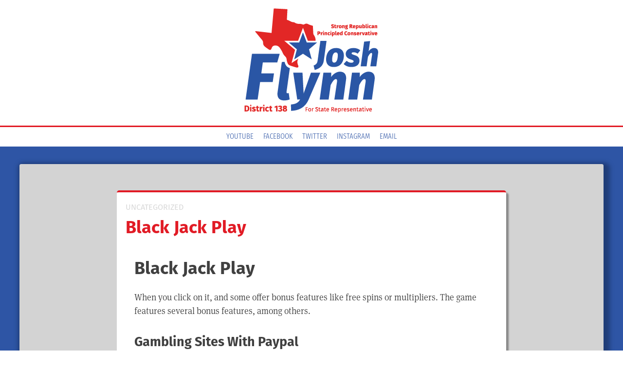

--- FILE ---
content_type: text/css
request_url: https://joshflynn.com/wp-content/themes/joshflynn104/style.css?ver=6.9
body_size: 5846
content:
/*!
Theme Name: Josh Flynn
Theme URI: http://underscores.me/
Author: John Graves
Author URI: https://styxside.com
Description: Theme for Josh Flynn for HD 138
Version: 1.0.4
Notes:  1.0.4 11.8.2019 adjust mqrgin padding me
nu styling        1.0.3 11.8.2019 add text font, change page-header background, tweaks
        1.0.2 11.7.2019 refine styling
        1.0.1 11.5.2019 basic layout 
License: GNU General Public License v2 or later
License URI: LICENSE
Text Domain: joshflynn
Tags: custom-background, custom-logo, custom-menu, featured-images, threaded-comments, translation-ready. mega-menu

This theme, like WordPress, is licensed under the GPL.
Use it to make something cool, have fun, and share what you've learned with others.

Josh Flynn is based on Underscores https://underscores.me/, (C) 2012-2017 Automattic, Inc.
Underscores is distributed under the terms of the GNU GPL v2 or later.

Normalizing styles have been helped along thanks to the fine work of
Nicolas Gallagher and Jonathan Neal https://necolas.github.io/normalize.css/
*/
/*--------------------------------------------------------------
>>> TABLE OF CONTENTS:
----------------------------------------------------------------
# Normalize
# Typography
# Elements
# Forms
# Navigation
	## Links
	## Menus
# Accessibility
# Alignments
# Clearings
# Widgets
# Content
	## Posts and pages
	## Comments
# Infinite scroll
# Media
	## Captions
	## Galleries
--------------------------------------------------------------*/
/*--------------------------------------------------------------
# Normalize
--------------------------------------------------------------*/
/*! normalize.css v8.0.0 | MIT License | github.com/necolas/normalize.css */
/* Document
	 ========================================================================== */
/**
 * 1. Correct the line height in all browsers.
 * 2. Prevent adjustments of font size after orientation changes in iOS.
 */
html {
	line-height: 1.15;
	/* 1 */
	-webkit-text-size-adjust: 100%;
	/* 2 */
}

/* Sections
	 ========================================================================== */
/**
 * Remove the margin in all browsers.
 */
body {
	margin: 0;
}

/**
 * Correct the font size and margin on `h1` elements within `section` and
 * `article` contexts in Chrome, Firefox, and Safari.
 */
h1 {
	font-size: 2em;
	margin: 0.67em 0;
}

/* Grouping content
	 ========================================================================== */
/**
 * 1. Add the correct box sizing in Firefox.
 * 2. Show the overflow in Edge and IE.
 */
hr {
	box-sizing: content-box;
	/* 1 */
	height: 0;
	/* 1 */
	overflow: visible;
	/* 2 */
}

/**
 * 1. Correct the inheritance and scaling of font size in all browsers.
 * 2. Correct the odd `em` font sizing in all browsers.
 */
pre {
	font-family: monospace, monospace;
	/* 1 */
	font-size: 1em;
	/* 2 */
}

/* Text-level semantics
	 ========================================================================== */
/**
 * Remove the gray background on active links in IE 10.
 */
a {
	background-color: transparent;
}

/**
 * 1. Remove the bottom border in Chrome 57-
 * 2. Add the correct text decoration in Chrome, Edge, IE, Opera, and Safari.
 */
abbr[title] {
	border-bottom: none;
	/* 1 */
	text-decoration: underline;
	/* 2 */
	text-decoration: underline dotted;
	/* 2 */
}

/**
 * Add the correct font weight in Chrome, Edge, and Safari.
 */
b,
strong {
	font-weight: bolder;
}

/**
 * 1. Correct the inheritance and scaling of font size in all browsers.
 * 2. Correct the odd `em` font sizing in all browsers.
 */
code,
kbd,
samp {
	font-family: monospace, monospace;
	/* 1 */
	font-size: 1em;
	/* 2 */
}

/**
 * Add the correct font size in all browsers.
 */
small {
	font-size: 80%;
}

/**
 * Prevent `sub` and `sup` elements from affecting the line height in
 * all browsers.
 */
sub,
sup {
	font-size: 75%;
	line-height: 0;
	position: relative;
	vertical-align: baseline;
}

sub {
	bottom: -0.25em;
}

sup {
	top: -0.5em;
}

/* Embedded content
	 ========================================================================== */
/**
 * Remove the border on images inside links in IE 10.
 */
img {
	border-style: none;
}

/* Forms
	 ========================================================================== */
/**
 * 1. Change the font styles in all browsers.
 * 2. Remove the margin in Firefox and Safari.
 */
button,
input,
optgroup,
select,
textarea {
	font-family: inherit;
	/* 1 */
	font-size: 100%;
	/* 1 */
	line-height: 1.15;
	/* 1 */
	margin: 0;
	/* 2 */
}

/**
 * Show the overflow in IE.
 * 1. Show the overflow in Edge.
 */
button,
input {
	/* 1 */
	overflow: visible;
}

/**
 * Remove the inheritance of text transform in Edge, Firefox, and IE.
 * 1. Remove the inheritance of text transform in Firefox.
 */
button,
select {
	/* 1 */
	text-transform: none;
}

/**
 * Correct the inability to style clickable types in iOS and Safari.
 */
button,
[type="button"],
[type="reset"],
[type="submit"] {
	-webkit-appearance: button;
}

/**
 * Remove the inner border and padding in Firefox.
 */
button::-moz-focus-inner,
[type="button"]::-moz-focus-inner,
[type="reset"]::-moz-focus-inner,
[type="submit"]::-moz-focus-inner {
	border-style: none;
	padding: 0;
}

/**
 * Restore the focus styles unset by the previous rule.
 */
button:-moz-focusring,
[type="button"]:-moz-focusring,
[type="reset"]:-moz-focusring,
[type="submit"]:-moz-focusring {
	outline: 1px dotted ButtonText;
}

/**
 * Correct the padding in Firefox.
 */
fieldset {
	padding: 0.35em 0.75em 0.625em;
}

/**
 * 1. Correct the text wrapping in Edge and IE.
 * 2. Correct the color inheritance from `fieldset` elements in IE.
 * 3. Remove the padding so developers are not caught out when they zero out
 *		`fieldset` elements in all browsers.
 */
legend {
	box-sizing: border-box;
	/* 1 */
	color: inherit;
	/* 2 */
	display: table;
	/* 1 */
	max-width: 100%;
	/* 1 */
	padding: 0;
	/* 3 */
	white-space: normal;
	/* 1 */
}

/**
 * Add the correct vertical alignment in Chrome, Firefox, and Opera.
 */
progress {
	vertical-align: baseline;
}

/**
 * Remove the default vertical scrollbar in IE 10+.
 */
textarea {
	overflow: auto;
}

/**
 * 1. Add the correct box sizing in IE 10.
 * 2. Remove the padding in IE 10.
 */
[type="checkbox"],
[type="radio"] {
	box-sizing: border-box;
	/* 1 */
	padding: 0;
	/* 2 */
}

/**
 * Correct the cursor style of increment and decrement buttons in Chrome.
 */
[type="number"]::-webkit-inner-spin-button,
[type="number"]::-webkit-outer-spin-button {
	height: auto;
}

/**
 * 1. Correct the odd appearance in Chrome and Safari.
 * 2. Correct the outline style in Safari.
 */
[type="search"] {
	-webkit-appearance: textfield;
	/* 1 */
	outline-offset: -2px;
	/* 2 */
}

/**
 * Remove the inner padding in Chrome and Safari on macOS.
 */
[type="search"]::-webkit-search-decoration {
	-webkit-appearance: none;
}

/**
 * 1. Correct the inability to style clickable types in iOS and Safari.
 * 2. Change font properties to `inherit` in Safari.
 */
::-webkit-file-upload-button {
	-webkit-appearance: button;
	/* 1 */
	font: inherit;
	/* 2 */
}

/* Interactive
	 ========================================================================== */
/*
 * Add the correct display in Edge, IE 10+, and Firefox.
 */
details {
	display: block;
}

/*
 * Add the correct display in all browsers.
 */
summary {
	display: list-item;
}

/* Misc
	 ========================================================================== */
/**
 * Add the correct display in IE 10+.
 */
template {
	display: none;
}

/**
 * Add the correct display in IE 10.
 */
[hidden] {
	display: none;
}

/*--------------------------------------------------------------
# Typography
--------------------------------------------------------------*/
body,
button,
input,
select,
optgroup,
textarea {
	color: #404040;
	font-family: ff-meta-serif-web-pro, serif;
	font-size: 16px;
	font-size: 1rem;
	line-height: 1.6;
}

h1, h2, h3, h4, h5, h6 {
	clear: both;
	font-family: fira-sans, sans-serif;
}

.button, .input, .select, .optgroup, .textarea {
	font-family: fira-sans, sans-serif;
}

p {
	margin-bottom: 1.5em;
}

dfn, cite, em, i {
	font-style: italic;
}

blockquote {
	margin: 0 1.5em;
}

address {
	margin: 0 0 1.5em;
}

pre {
	background: #eee;
	font-family: "Courier 10 Pitch", Courier, monospace;
	font-size: 15px;
	font-size: 0.9375rem;
	line-height: 1.6;
	margin-bottom: 1.6em;
	max-width: 100%;
	overflow: auto;
	padding: 1.6em;
}

code, kbd, tt, var {
	font-family: Monaco, Consolas, "Andale Mono", "DejaVu Sans Mono", monospace;
	font-size: 15px;
	font-size: 0.9375rem;
}

abbr, acronym {
	border-bottom: 1px dotted #666;
	cursor: help;
}

mark, ins {
	background: #fff9c0;
	text-decoration: none;
}

big {
	font-size: 125%;
}

/*--------------------------------------------------------------
# Elements
--------------------------------------------------------------*/
html {
	box-sizing: border-box;
}

*,
*:before,
*:after {
	/* Inherit box-sizing to make it easier to change the property for components that leverage other behavior; see https://css-tricks.com/inheriting-box-sizing-probably-slightly-better-best-practice/ */
	box-sizing: inherit;
}

body {
	background: #fff;
	/* Fallback for when there is no custom background color defined. */
	font-size: 18px;
}

hr {
	background-color: #ccc;
	border: 0;
	height: 1px;
	margin-bottom: 1.5em;
}

ul, ol {
	margin: 0 0 1.5em 3em;
}

ul {
	list-style: disc;
}

ol {
	list-style: decimal;
}

li > ul,
li > ol {
	margin-bottom: 0;
	margin-left: 1.5em;
}

dt {
	font-weight: bold;
}

dd {
	margin: 0 1.5em 1.5em;
}

img {
	height: auto;
	/* Make sure images are scaled correctly. */
	max-width: 100%;
	/* Adhere to container width. */
}

figure {
	margin: 1em 0;
	/* Extra wide images within figure tags don't overflow the content area. */
}

table {
	margin: 0 0 1.5em;
	width: 100%;
}

/*--------------------------------------------------------------
# Forms
--------------------------------------------------------------*/
button,
input[type="button"],
input[type="reset"],
input[type="submit"] {
	border: 1px solid;
	border-color: #ccc #ccc #bbb;
	border-radius: 3px;
	background: #e6e6e6;
	font-family: fira-sans, sans-serif;
	color: rgba(0, 0, 0, 0.8);
	font-size: 12px;
	font-size: 0.75rem;
	line-height: 1;
	padding: .6em 1em .4em;
}

button:hover,
input[type="button"]:hover,
input[type="reset"]:hover,
input[type="submit"]:hover {
	border-color: #ccc #bbb #aaa;
}

button:active, button:focus,
input[type="button"]:active,
input[type="button"]:focus,
input[type="reset"]:active,
input[type="reset"]:focus,
input[type="submit"]:active,
input[type="submit"]:focus {
	border-color: #aaa #bbb #bbb;
}

.menu-toggle {
	background-color: DodgerBlue;
	/* Blue background */
	border: 1px solid royalblue;
	border-radius: 5px;
	height: 45px;
	width: 45px;
	color: white;
	/* White text */
	padding: 6px 6px;
	/* Some padding */
	font-size: 28px;
	/* Set a font size */
	cursor: pointer;
	/* Mouse pointer on hover */
}

.menu-toggle:hover {
	background-color: RoyalBlue;
}

.menu-toggle .menu-button-text {
	font-size: 10px;
	text-transform: uppercase;
}

.buttons-front-page {
	background-color: lightgray;
	display: -ms-flexbox;
	display: flex;
	-ms-flex-pack: distribute;
	    justify-content: space-around;
}

.buttons-front-page .wp-block-column {
	padding: 1em 1em 0 1em;
	margin-bottom: 0;
}

.buttons-front-page .wp-block-button__link {
	font-family: fira-sans, sans-serif;
	text-transform: uppercase;
	font-weight: 700;
	font-size: 1.8em;
	width: 260px;
	box-shadow: 3px 3px 3px rgba(26, 51, 101, 0.7);
}

.buttons-front-page .wp-block-button__link:active {
	box-shadow: 3px 3px 3px rgba(26, 51, 101, 0.7) inset;
}

input[type="text"],
input[type="email"],
input[type="url"],
input[type="password"],
input[type="search"],
input[type="number"],
input[type="tel"],
input[type="range"],
input[type="date"],
input[type="month"],
input[type="week"],
input[type="time"],
input[type="datetime"],
input[type="datetime-local"],
input[type="color"],
textarea {
	color: #666;
	border: 1px solid #ccc;
	border-radius: 3px;
	padding: 3px;
}

input[type="text"]:focus,
input[type="email"]:focus,
input[type="url"]:focus,
input[type="password"]:focus,
input[type="search"]:focus,
input[type="number"]:focus,
input[type="tel"]:focus,
input[type="range"]:focus,
input[type="date"]:focus,
input[type="month"]:focus,
input[type="week"]:focus,
input[type="time"]:focus,
input[type="datetime"]:focus,
input[type="datetime-local"]:focus,
input[type="color"]:focus,
textarea:focus {
	color: #111;
}

select {
	border: 1px solid #ccc;
}

textarea {
	width: 100%;
}

.wp-block-ninja-forms-form {
	padding: 0 3em 0 2em;
	font-family: fira-sans, sans-serif;
}

/*--------------------------------------------------------------
# Navigation
--------------------------------------------------------------*/
/*--------------------------------------------------------------
## Links
--------------------------------------------------------------*/
a {
	color: #e11b25;
}

a:visited {
	color: #e11b25;
}

a:hover, a:focus, a:active {
	color: rgba(225, 27, 37, 0.7);
}

a:focus {
	outline: thin dotted;
}

a:hover, a:active {
	outline: 0;
}

.nav-links {
	max-width: 800px;
	margin: 0 auto 2em auto;
	font-family: fira-sans, sans-serif;
}

.nav-previous a, .nav-next a {
	text-decoration: none;
	text-transform: uppercase;
	font-size: .9em;
}

/*--------------------------------------------------------------
## Menus
--------------------------------------------------------------*/
.main-navigation {
	font-family: fira-sans-compressed-2, sans-serif;
	font-weight: 800;
	color: white;
	clear: both;
	display: block;
	float: left;
	width: 100%;
}

.main-navigation ul {
	display: none;
	list-style: none;
	margin: 0;
	padding-left: 0;
}

.main-navigation ul ul {
	box-shadow: 0 3px 3px rgba(0, 0, 0, 0.2);
	background-color: rgba(255, 255, 255, 0.9);
	float: left;
	position: absolute;
	top: 100%;
	left: -999em;
	z-index: 99999;
}

.main-navigation ul ul ul {
	background-color: rgba(255, 255, 255, 0.7);
	left: -999em;
	top: 0;
}

.main-navigation ul ul li:hover > ul,
.main-navigation ul ul li.focus > ul {
	left: 100%;
}

.main-navigation ul ul a {
	width: 200px;
	text-transform: capitalize;
}

.main-navigation ul li:hover > ul,
.main-navigation ul li.focus > ul {
	left: auto;
}

.main-navigation li {
	float: left;
	position: relative;
	padding-right: .5em;
}

.main-navigation a {
	display: block;
	text-decoration: none;
	text-transform: uppercase;
	color: #2e55a5;
}

.main-navigation a:hover, .main-navigation a:active {
	color: rgba(225, 27, 37, 0.7);
}

.main-navigation .current_page_item > a,
.main-navigation .current-menu-item > a,
.main-navigation .current_page_ancestor > a,
.main-navigation .current-menu-ancestor > a {
	padding: 0 4px 0 4px;
	color: #e11b25;
}

.main-navigation .menu {
	display: -ms-flexbox;
	display: flex;
	-ms-flex-pack: distribute;
	    justify-content: space-around;
}

/* Small menu. */
.menu-toggle,
.main-navigation.toggled ul {
	display: none;
}

@media screen and (min-width: 37.5em) {
	.menu-toggle {
		display: none;
	}
	.main-navigation ul {
		display: block;
	}
}

.site-main .comment-navigation, .site-main
.posts-navigation, .site-main
.post-navigation {
	margin: 0 0 1.5em;
	overflow: hidden;
}

.comment-navigation .nav-previous,
.posts-navigation .nav-previous,
.post-navigation .nav-previous {
	float: left;
	width: 50%;
}

.comment-navigation .nav-next,
.posts-navigation .nav-next,
.post-navigation .nav-next {
	float: right;
	text-align: right;
	width: 50%;
}

/*--------------------------------------------------------------
# Accessibility
--------------------------------------------------------------*/
/* Text meant only for screen readers. */
.screen-reader-text {
	border: 0;
	clip: rect(1px, 1px, 1px, 1px);
	-webkit-clip-path: inset(50%);
	        clip-path: inset(50%);
	height: 1px;
	margin: -1px;
	overflow: hidden;
	padding: 0;
	position: absolute !important;
	width: 1px;
	word-wrap: normal !important;
	/* Many screen reader and browser combinations announce broken words as they would appear visually. */
}

.screen-reader-text:focus {
	background-color: #f1f1f1;
	border-radius: 3px;
	box-shadow: 0 0 2px 2px rgba(0, 0, 0, 0.6);
	clip: auto !important;
	-webkit-clip-path: none;
	        clip-path: none;
	color: #21759b;
	display: block;
	font-size: 14px;
	font-size: 0.875rem;
	font-weight: bold;
	height: auto;
	left: 5px;
	line-height: normal;
	padding: 15px 23px 14px;
	text-decoration: none;
	top: 5px;
	width: auto;
	z-index: 100000;
	/* Above WP toolbar. */
}

/* Do not show the outline on the skip link target. */
#content[tabindex="-1"]:focus {
	outline: 0;
}

/*--------------------------------------------------------------
# Alignments
--------------------------------------------------------------*/
.alignleft {
	display: inline;
	float: left;
	margin-right: 1.5em;
}

.alignright {
	display: inline;
	float: right;
	margin-left: 1.5em;
}

.aligncenter {
	clear: both;
	display: block;
	margin-left: auto;
	margin-right: auto;
}

/*--------------------------------------------------------------
# Clearings
--------------------------------------------------------------*/
.clear:before,
.clear:after,
.entry-content:before,
.entry-content:after,
.comment-content:before,
.comment-content:after,
.site-header:before,
.site-header:after,
.site-content:before,
.site-content:after,
.site-footer:before,
.site-footer:after {
	content: "";
	display: table;
	table-layout: fixed;
}

.clear:after,
.entry-content:after,
.comment-content:after,
.site-header:after,
.site-content:after,
.site-footer:after {
	clear: both;
}

/*--------------------------------------------------------------
# Widgets
--------------------------------------------------------------*/
.widget-area {
	max-width: 1200px;
	color: white;
	padding: 1em 1em 0 1em;
	margin: 0 auto;
}

.widget {
	width: 350px;
	padding: 1em;
	margin: 0 auto;
	text-align: center;
	font-family: fira-sans, sans-serif;
	font-size: .9em;
	/* Make sure select elements fit in widgets. */
}

.widget select {
	max-width: 100%;
}

@media screen and (min-width: 767px) {
	.widget {
		width: 550px;
	}
}

@media screen and (min-width: 900px) {
	.widget {
		width: 33%;
		margin: 0;
		float: left;
	}
}

/*--------------------------------------------------------------
# Content
--------------------------------------------------------------*/
/*--------------------------------------------------------------
## Archives
--------------------------------------------------------------*/
.archive-view {
	/*    .site-main {
    background-color: lightgray;
    padding: 1em 0;
    }*/
}

.archive-view .page-header {
	max-width: 800px;
	margin: 0 auto;
	color: #2e55a5;
}

.archive-view .page-header .page-title {
	text-transform: uppercase;
	margin: .3em 0;
}

.archive-view .page-header .archive-description p {
	margin: 0 0 .3em 0;
}

.archive-view .post, .archive-view .page {
	/*        position:relative;
        background-color: white;
        max-width: 800px;
        margin: 2em auto;
        padding: 1em;
        border-radius: 5px;
        box-shadow: 5px 5px 3px #888888;*/
}

.archive-view .post .continue-reading, .archive-view .page .continue-reading {
	position: absolute;
	right: 0;
	bottom: 0;
	font-family: fira-sans, sans-serif;
}

.archive-view .post .continue-reading a, .archive-view .page .continue-reading a {
	display: block;
	padding: .3em;
	border: 1px solid #d9d9d9;
	border-radius: 5px;
	box-shadow: 2px 2px 3px black;
	margin: 1em;
	background-color: #d9d9d9;
	text-decoration: none;
	text-size: .9em;
	text-transform: uppercase;
}

.archive-view .post .continue-reading a:hover, .archive-view .page .continue-reading a:hover {
	background-color: lightgray;
	box-shadow: 2px 2px 3px black inset;
}

.archive-view .page {
	position: relative;
	background-color: white;
	max-width: 800px;
	margin: 2em auto;
	padding: 1em;
	border-radius: 5px;
	box-shadow: 5px 5px 3px #888888;
}

/*--------------------------------------------------------------
## Posts and pages
--------------------------------------------------------------*/
.sticky {
	display: block;
}

.post,
.page {
	margin: 0 0 1.5em;
}

.updated:not(.published) {
	display: none;
}

.page-content,
.entry-content,
.entry-summary {
	margin: 1.5em 1em 0;
}

.page-links {
	clear: both;
	margin: 0 0 1.5em;
}

.post {
	position: relative;
	background-color: white;
	max-width: 800px;
	margin: 2em auto;
	padding: 1em;
	border-radius: 5px;
	box-shadow: 5px 5px 3px #888888;
	border-top: 4px solid #e11b25;
}

.page .site-main {
	background-color: white;
}

.page .entry-header {
	max-width: 1200px;
	background-color: #e11b25;
	background-image: url("images/star-bkgd.png");
	background-repeat: repeat;
	background-size: contain;
	margin: -1em 0 0 0;
}

.page .entry-title {
	font-size: 2em;
	text-transform: uppercase;
	text-align: center;
}

.page h1.entry-title {
	margin: 0;
	color: white;
	padding: .2em 0;
}

.page .entry-footer, .page .navigation, .page .comments-area {
	padding: 1em;
	max-width: 800px;
	margin: 0 auto;
}

.page p {
	max-width: 800px;
	margin: 1em auto .5em auto;
	padding: 0 1em;
}

.page .entry-footer, .page .navigation, .page .comments-area {
	max-width: 800px;
}

.page .entry-content h1, .page .entry-content h2, .page .entry-content h3, .page .entry-content h4, .page .entry-content h5, .page .entry-content h6, .page .entry-content dt, .page .entry-content dd, .page .entry-content table, .page .entry-content address, .page .entry-content ol, .page .entry-content ul, .page .entry-content pre {
	max-width: 800px;
}

@media screen and (min-width: 767px) {
	.page .entry-title {
		font-size: 3em;
	}
	.page h1.entry-title {
		padding: .5em 0;
	}
}

/*--------------------------------------------------------------
## Header
--------------------------------------------------------------*/
.site-header {
	/*    display:grid;
   grid-template-columns: 1fr auto 1fr;
    grid-template-areas:
        ". title ."
        ". title ."
        "nav nav nav";*/
}

.site-branding {
	text-align: center;
	border-bottom: 3px solid #e11b25;
}

h1.site-title {
	margin-bottom: 0;
}

p.site-description {
	padding-bottom: 1em;
	margin-bottom: 0;
}

/*--------------------------------------------------------------
## Content
--------------------------------------------------------------*/
.site-header {
	background-color: white;
}

.site-content {
	background-color: #1a3365;
}

.content-area {
	background-color: #2e55a5;
	padding: 1em 0 1em 0;
}

.site-main {
	background-color: lightgray;
}

.entry-header p, .entry-footer p {
	font-family: fira-sans, sans-serif;
}

.entry-content {
	padding-bottom: 7em;
}

.post h1, h2 {
	margin: 0;
}

.entry-header {
	color: #e11b25;
}

.entry-header a {
	color: #e11b25;
	text-decoration: none;
}

.entry-header a:hover {
	color: rgba(225, 27, 37, 0.7);
}

.posted-on, .cat-links, .tags-links, .comments-link, .byline, .author, .edit-link {
	color: #d9d9d9;
	font-size: .8em;
	padding-right: .5em;
	font-family: fira-sans, sans-serif;
}

.posted-on a, .cat-links a, .tags-links a, .comments-link a, .byline a, .author a, .edit-link a {
	color: #c4d3ed;
}

@media screen and (min-width: 767px) {
	.wp-block-ninja-forms-form {
		max-width: 767px;
		margin: 0 auto;
	}
}

@media screen and (min-width: 1200px) {
	.site-main {
		max-width: 1200px;
		margin: 1em auto;
		padding: 1em 0 3em 0;
		border-radius: .2em;
		box-shadow: 5px 5px 8px 8px rgba(26, 51, 101, 0.7);
	}
}

.cover-no-margin {
	margin: -1.5em 0 0 0;
}

.category-head-jf {
	font-size: .9em;
	text-transform: uppercase;
	font-family: fira-sans, sans-serif;
	color: #d9d9d9;
}

.category-head-jf a {
	color: #c4d3ed;
}

/*--------------------------------------------------------------
## Footer
--------------------------------------------------------------*/
.site-footer {
	background-color: #1a3365;
	color: white;
	padding: 1em;
	text-align: center;
	font-family: fira-sans, sans-serif;
	font-size: .8em;
}

.site-footer a {
	color: #e11b25;
}

.disclaimer {
	border: 1px solid white;
	margin: 0 auto;
	padding: 1em;
	max-width: 30em;
	font-size: .9em;
}

.copyright {
	font-size: .8em;
	color: lightgray;
	margin: 1em auto;
}

/*--------------------------------------------------------------
## Comments
--------------------------------------------------------------*/
.comment-content a {
	word-wrap: break-word;
}

.bypostauthor {
	display: block;
}

.comments-area {
	max-width: 50em;
	margin: 0 auto;
}

.comment-meta {
	font-family: fira-sans, sans-serif;
	font-size: .9em;
}

/*--------------------------------------------------------------
# Infinite scroll
--------------------------------------------------------------*/
/* Globally hidden elements when Infinite Scroll is supported and in use. */
.infinite-scroll .posts-navigation,
.infinite-scroll.neverending .site-footer {
	/* Theme Footer (when set to scrolling) */
	display: none;
}

/* When Infinite Scroll has reached its end we need to re-display elements that were hidden (via .neverending) before. */
.infinity-end.neverending .site-footer {
	display: block;
}

/*--------------------------------------------------------------
# Media
--------------------------------------------------------------*/
.page-content .wp-smiley,
.entry-content .wp-smiley,
.comment-content .wp-smiley {
	border: none;
	margin-bottom: 0;
	margin-top: 0;
	padding: 0;
}

/* Make sure embeds and iframes fit their containers. */
embed,
iframe,
object {
	max-width: 100%;
}

/* Make sure logo link wraps around logo image. */
.custom-logo-link {
	display: inline-block;
}

/*--------------------------------------------------------------
## Captions
--------------------------------------------------------------*/
.wp-caption {
	margin-bottom: 1.5em;
	max-width: 100%;
}

.wp-caption img[class*="wp-image-"] {
	display: block;
	margin-left: auto;
	margin-right: auto;
}

.wp-caption .wp-caption-text {
	margin: 0.8075em 0;
}

.wp-caption-text {
	text-align: center;
}

/*--------------------------------------------------------------
## Galleries
--------------------------------------------------------------*/
.gallery {
	margin-bottom: 1.5em;
}

.gallery-item {
	display: inline-block;
	text-align: center;
	vertical-align: top;
	width: 100%;
}

.gallery-columns-2 .gallery-item {
	max-width: 50%;
}

.gallery-columns-3 .gallery-item {
	max-width: 33.33%;
}

.gallery-columns-4 .gallery-item {
	max-width: 25%;
}

.gallery-columns-5 .gallery-item {
	max-width: 20%;
}

.gallery-columns-6 .gallery-item {
	max-width: 16.66%;
}

.gallery-columns-7 .gallery-item {
	max-width: 14.28%;
}

.gallery-columns-8 .gallery-item {
	max-width: 12.5%;
}

.gallery-columns-9 .gallery-item {
	max-width: 11.11%;
}

.gallery-caption {
	display: block;
}

/*# sourceMappingURL=../joshflynn/sass/maps/style.css.map */
